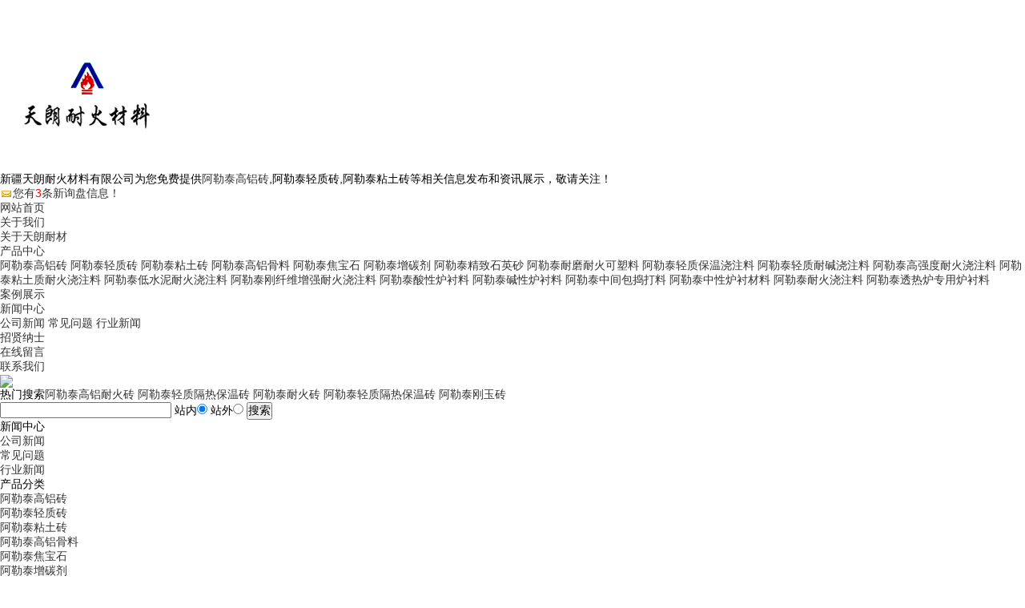

--- FILE ---
content_type: text/html
request_url: http://alt.xjtlnc.com/news714565.html
body_size: 8027
content:
 <!DOCTYPE html>
<html lang="zh-CN">
<head>
<meta charset="gb2312">
<meta http-equiv="X-UA-Compatible" content="IE=edge">
<title>阿勒泰耐火砖--教你怎样去鉴别耐火砖 -- 新疆天朗耐火材料有限公司</title>
<meta name="Keywords" content="新疆耐火砖">
<meta name="applicable-device" content="pc,mobile"/>
<meta http-equiv="Cache-Control" content="no-transform"/>
<meta name="MobileOptimized" content="width"/>
<meta name="HandheldFriendly" content="true"/>
<link rel="stylesheet" type="text/css" href="/template/NESTX0072/pc/css/base.css" />
<link rel="stylesheet" type="text/css" href="/template/NESTX0072/pc/css/model.css" />
<link rel="stylesheet" type="text/css" href="/template/NESTX0072/pc/css/main.css" />
<script src="/template/NESTX0072/pc/js/jquery-1.8.3.min.js"></script>
<script>
(function(){
    var bp = document.createElement('script');
    var curProtocol = window.location.protocol.split(':')[0];
    if (curProtocol === 'https') {
        bp.src = 'https://zz.bdstatic.com/linksubmit/push.js';
    }
    else {
        bp.src = 'http://push.zhanzhang.baidu.com/push.js';
    }
    var s = document.getElementsByTagName("script")[0];
    s.parentNode.insertBefore(bp, s);
})();
</script></head>
<body>
	<!-- 公共头部包含 -->
<div id="header ">
	<div class="logo">
		<a href="/" class="logo" rel="nofollow">
			<div><img alt="新疆天朗耐火材料有限公司" src="/img.ashx?shopid=14376&file=logo.png" width="215" height="215"/></div>
		</a>
	</div>
	<div class="h_top ">
		<div class="container clearfix">
			<div class="wel fl"><p>新疆天朗耐火材料有限公司为您免费提供<a href="/">阿勒泰高铝砖</a>,阿勒泰轻质砖,阿勒泰粘土砖等相关信息发布和资讯展示，敬请关注！</p></div>
			<div class="topLink fr"><script type="text/javascript" src="http://webapi.weidaoliu.com/msg/msgstat.ashx?shopid=14376"></script></div>
	   </div>
	</div>
	<!-- 导航栏包含 -->
	<div class="container" >
		<ul class="nav clearfix">
			<div class="fl">
				<li><a href="/" rel="nofollow">网站首页</a></li>
				<li><a href="/about.html" rel="nofollow">关于我们</a>
					<div class="sec">
						
						<a href="/about.html" rel="nofollow">关于天朗耐材</a>
						
					</div>
				</li>
				<li><a href="/product.html" rel="nofollow">产品中心</a>
					<div class="sec">
						
						<a href="/protype70672.html" rel="nofollow">阿勒泰高铝砖</a>
						
						<a href="/protype70673.html" rel="nofollow">阿勒泰轻质砖</a>
						
						<a href="/protype70674.html" rel="nofollow">阿勒泰粘土砖</a>
						
						<a href="/protype70675.html" rel="nofollow">阿勒泰高铝骨料</a>
						
						<a href="/protype70677.html" rel="nofollow">阿勒泰焦宝石</a>
						
						<a href="/protype70678.html" rel="nofollow">阿勒泰增碳剂</a>
						
						<a href="/protype70679.html" rel="nofollow">阿勒泰精致石英砂</a>
						
						<a href="/protype70680.html" rel="nofollow">阿勒泰耐磨耐火可塑料</a>
						
						<a href="/protype70681.html" rel="nofollow">阿勒泰轻质保温浇注料</a>
						
						<a href="/protype70682.html" rel="nofollow">阿勒泰轻质耐碱浇注料</a>
						
						<a href="/protype70683.html" rel="nofollow">阿勒泰高强度耐火浇注料</a>
						
						<a href="/protype70684.html" rel="nofollow">阿勒泰粘土质耐火浇注料</a>
						
						<a href="/protype70685.html" rel="nofollow">阿勒泰低水泥耐火浇注料</a>
						
						<a href="/protype70686.html" rel="nofollow">阿勒泰刚纤维增强耐火浇注料</a>
						
						<a href="/protype70687.html" rel="nofollow">阿勒泰酸性炉衬料</a>
						
						<a href="/protype70688.html" rel="nofollow">阿勒泰碱性炉衬料</a>
						
						<a href="/protype70689.html" rel="nofollow">阿勒泰中间包捣打料</a>
						
						<a href="/protype70690.html" rel="nofollow">阿勒泰中性炉衬材料</a>
						
						<a href="/protype70709.html" rel="nofollow">阿勒泰耐火浇注料</a>
						
						<a href="/protype70715.html" rel="nofollow">阿勒泰透热炉专用炉衬料</a>
						
					</div>
				</li>
				<li><a href="/case.html" rel="nofollow">案例展示</a></li>
			</div>
			<div class="fr">
				<li><a href="/news.html" rel="nofollow">新闻中心</a>
					<div class="sec">
						
						<a href="/newstype17426.html" rel="nofollow">公司新闻</a>
						
						<a href="/newstype17427.html" rel="nofollow">常见问题</a>
						
						<a href="/newstype17446.html" rel="nofollow">行业新闻</a>
						
					</div>
				</li>
				<li><a href="/about2.html" rel="nofollow">招贤纳士</a> </li>
				<li><a href="/message.html" rel="nofollow">在线留言</a></li>
				<li class="lxff"><a href="/contact.html" rel="nofollow">联系我们</a></li>
			</div>
		</ul>
	</div>
</div>
	<!-- 内页banner -->
	<div class="n_banner"><img src="/template/NESTX0072/pc/images/nbanner.jpg"/></div>
	
	<div class="main clearfix" aos="fade-down">
		<div class="hotSearch">热门搜索<a href="/product531200.html" target="_blank">阿勒泰高铝耐火砖</a> <a href="/product531201.html" target="_blank">阿勒泰轻质隔热保温砖</a> <a href="/product531199.html" target="_blank">阿勒泰耐火砖</a> <a href="/product531202.html" target="_blank">阿勒泰轻质隔热保温砖</a> <a href="/product531196.html" target="_blank">阿勒泰刚玉砖</a> </div>
		<div class="search clearfix">
			<form  name="formSeach" id="formSeach" accept-charset="utf-8" action="/key.aspx" onSubmit="Seach()">
				<input type="text" name="k" size="25" class="cpkey" value="" />
				   站内<input type="radio" name="nest" value="1" checked="CHECKED" />
				   站外<input type="radio" name="nest" value="2" />
				<input type="submit" id="s_btn" onClick="doAdvancedSearchSubmit('')" value="搜索">
			</form>
		</div>
		<SCRIPT language=javascript>
			function Seach() {
   				var obj;    
   				obj=document.getElementsByName("nest");
    			if(obj!=null) {
        			var i;
       				for(i=0;i<obj.length;i++) {
            			if(obj[i].checked) {
               				t= obj[i].value;            
            		    }
       				}
   				}
				if(t=="2") {
        			document.getElementById("formSeach").action="http://www.yiyeso.net/s.asp"; 
					document.getElementById("formSeach").
    			} else {
        			document.getElementById("formSeach").action="/key.aspx";
					document.getElementById("formSeach").
    			}
			}
	    </SCRIPT>
	</div>
<!-- 主体部分 -->

<div class="clearfix  container">
	
	<div class="left">
	
		<div class="box sort_menu">
			<h3>新闻中心</h3>
			<ul class="sort">
				
				<li class="fenlei"><a href="/newstype17426.html">公司新闻</a></li>
				
				<li class="fenlei"><a href="/newstype17427.html">常见问题</a></li>
				
				<li class="fenlei"><a href="/newstype17446.html">行业新闻</a></li>
				
			</ul>
		</div>
		
		<div class="box sort_product">
			<h3>产品分类</h3>
			<ul class="sort">
				
				<li class="fenlei"><a href="/protype70672.html" class="list_item">阿勒泰高铝砖</a></li>
				
				<li class="fenlei"><a href="/protype70673.html" class="list_item">阿勒泰轻质砖</a></li>
				
				<li class="fenlei"><a href="/protype70674.html" class="list_item">阿勒泰粘土砖</a></li>
				
				<li class="fenlei"><a href="/protype70675.html" class="list_item">阿勒泰高铝骨料</a></li>
				
				<li class="fenlei"><a href="/protype70677.html" class="list_item">阿勒泰焦宝石</a></li>
				
				<li class="fenlei"><a href="/protype70678.html" class="list_item">阿勒泰增碳剂</a></li>
				
				<li class="fenlei"><a href="/protype70679.html" class="list_item">阿勒泰精致石英砂</a></li>
				
				<li class="fenlei"><a href="/protype70680.html" class="list_item">阿勒泰耐磨耐火可塑料</a></li>
				
				<li class="fenlei"><a href="/protype70681.html" class="list_item">阿勒泰轻质保温浇注料</a></li>
				
				<li class="fenlei"><a href="/protype70682.html" class="list_item">阿勒泰轻质耐碱浇注料</a></li>
				
				<li class="fenlei"><a href="/protype70683.html" class="list_item">阿勒泰高强度耐火浇注料</a></li>
				
				<li class="fenlei"><a href="/protype70684.html" class="list_item">阿勒泰粘土质耐火浇注料</a></li>
				
				<li class="fenlei"><a href="/protype70685.html" class="list_item">阿勒泰低水泥耐火浇注料</a></li>
				
				<li class="fenlei"><a href="/protype70686.html" class="list_item">阿勒泰刚纤维增强耐火浇注料</a></li>
				
				<li class="fenlei"><a href="/protype70687.html" class="list_item">阿勒泰酸性炉衬料</a></li>
				
				<li class="fenlei"><a href="/protype70688.html" class="list_item">阿勒泰碱性炉衬料</a></li>
				
				<li class="fenlei"><a href="/protype70689.html" class="list_item">阿勒泰中间包捣打料</a></li>
				
				<li class="fenlei"><a href="/protype70690.html" class="list_item">阿勒泰中性炉衬材料</a></li>
				
				<li class="fenlei"><a href="/protype70709.html" class="list_item">阿勒泰耐火浇注料</a></li>
				
				<li class="fenlei"><a href="/protype70715.html" class="list_item">阿勒泰透热炉专用炉衬料</a></li>
					
			</ul>
		</div>
		
		<div class="box n_contact">
			<h3>联系我们</h3>
			<div class="content">
				<p style="white-space: normal;">新疆天朗耐火材料有限公司&nbsp;</p>
				<p style="white-space: normal;">联系人：张先生&nbsp;</p>
				<p style="white-space: normal;">地址：新疆乌鲁木齐经济技术开发区玄武湖路&nbsp;</p>
				<p style="white-space: normal;">手机：13659964006&nbsp;</p>				
				<p style="white-space: normal;">电话：13659964006</p><p><br/></p>
			</div>
		</div>
	</div>
	
	
	<div class="right">
		<div class="sitemp clearfix">
			<h2>新闻详情</h2>
			<div class="site">您的当前位置：<a href="/">首页</a> &gt; <a href="newstype17427.html">常见问题</a> &gt; <a href="news714565.html">阿勒泰耐火砖--教你怎样去鉴别耐火砖</a></div>
		</div>
		<div class="content">
	   
			<!-- 新闻详细 -->
			<div class="news_detail">
				<h1 class="title">阿勒泰耐火砖--教你怎样去鉴别耐火砖</h1>
				<div class="info_title clearfix">
					<h3 class="title_bar">
					 发布日期：<span>发布时间：2021-11-09 12:32:00</span>
					 来源：<span>http://alt.xjtlnc.com/news714565.html</span>
					</h3>
				</div>
				<div class="content">
					<p>新疆天朗耐火材料有限公司为您免费提供<a href="/">阿勒泰高铝砖</a>,阿勒泰轻质砖,阿勒泰粘土砖等相关信息发布和资讯展示，敬请关注！</p><p><span style="font-family: &quot;sans serif&quot;, tahoma, verdana, helvetica; font-size: 12px;">新疆<a href="/product531199.html" target="_blank"><strong>阿勒泰耐火砖</strong></a>是一种耐高温的资料，在购买耐火砖时，应当学会辨别耐火砖的质量，首要可以通过直观法，调查外表的杂质问题，外表杂质越多，说明耐火砖的质量就不好。而且新疆耐火砖具有很好的功能，主要有低蠕变性、低气孔、高强耐磨、导热性等功能。那么应当怎样去辨别耐火砖呢？</span><br style="font-family: &quot;sans serif&quot;, tahoma, verdana, helvetica; font-size: 12px;"><br style="font-family: &quot;sans serif&quot;, tahoma, verdana, helvetica; font-size: 12px;"><span style="font-family: &quot;sans serif&quot;, tahoma, verdana, helvetica; font-size: 12px;">辨别耐火砖质量的办法</span><br style="font-family: &quot;sans serif&quot;, tahoma, verdana, helvetica; font-size: 12px;"><br style="font-family: &quot;sans serif&quot;, tahoma, verdana, helvetica; font-size: 12px;"><span style="font-family: &quot;sans serif&quot;, tahoma, verdana, helvetica; font-size: 12px;">1、直观法</span><br style="font-family: &quot;sans serif&quot;, tahoma, verdana, helvetica; font-size: 12px;"><br style="font-family: &quot;sans serif&quot;, tahoma, verdana, helvetica; font-size: 12px;"><span style="font-family: &quot;sans serif&quot;, tahoma, verdana, helvetica; font-size: 12px;">随意拿出几块新疆耐火砖，调查期外表。耐火砖外表都会有黑点存在，这个是无法防止的，归于正常现象。但是耐火砖外表黑点越多代表杂质越多，其质量和使用功能越差，砌筑耐火砖衬体使用寿命越短，替换耐火砖时刻就越短。调查耐火砖的四周的棱角是否有缺块的现象，检查砖面是否有裂纹。</span><br style="font-family: &quot;sans serif&quot;, tahoma, verdana, helvetica; font-size: 12px;"><br style="font-family: &quot;sans serif&quot;, tahoma, verdana, helvetica; font-size: 12px;"><span style="font-family: &quot;sans serif&quot;, tahoma, verdana, helvetica; font-size: 12px;">2、抚摸法</span><br style="font-family: &quot;sans serif&quot;, tahoma, verdana, helvetica; font-size: 12px;"><br style="font-family: &quot;sans serif&quot;, tahoma, verdana, helvetica; font-size: 12px;"><span style="font-family: &quot;sans serif&quot;, tahoma, verdana, helvetica; font-size: 12px;">直接去抚摸新疆耐火砖的而外表，检查是否粗糙。好的耐火砖外表摸起来润滑平坦，色彩美丽分布均匀，而质量差的耐火砖，外表摸起来粗糙、掉渣，色彩昏暗分布不均。</span><br style="font-family: &quot;sans serif&quot;, tahoma, verdana, helvetica; font-size: 12px;"><br style="font-family: &quot;sans serif&quot;, tahoma, verdana, helvetica; font-size: 12px;"><span style="font-family: &quot;sans serif&quot;, tahoma, verdana, helvetica; font-size: 12px;">3、称重法</span><br style="font-family: &quot;sans serif&quot;, tahoma, verdana, helvetica; font-size: 12px;"><br style="font-family: &quot;sans serif&quot;, tahoma, verdana, helvetica; font-size: 12px;"><span style="font-family: &quot;sans serif&quot;, tahoma, verdana, helvetica; font-size: 12px;">每块新疆耐火砖都有尺度，比方标准耐火砖的尺度为230*114*65mm，耐火砖厂家对每种耐火砖都提供有理化指标，查看体积密度值。用体积密度乘以耐火砖尺度等于每块耐火砖的分量。重阳检查几块，用电子秤称重，检查是否有合格(不能偏差太多)。</span><br style="font-family: &quot;sans serif&quot;, tahoma, verdana, helvetica; font-size: 12px;"></p><p>阿勒泰高铝砖哪家好？阿勒泰轻质砖报价是多少？阿勒泰粘土砖质量怎么样？新疆天朗耐火材料有限公司专业承接阿勒泰高铝砖,阿勒泰轻质砖,阿勒泰粘土砖,,电话:13659964006</p>
				</div>
				<h3 class="tag">标签：<a href='/news.html?key=新疆耐火砖'>新疆耐火砖</a>,</h3>
				<div class="page"><div>上一条：<a href="news714566.html">阿勒泰耐火砖——与耐火砖相关的因素有哪些？</a></div><div>下一条：<a href="news711187.html">不同的阿勒泰高铝砖之间的区别</a></div></div>
			</div>
			<!-- 相关产品和相关新闻 --> 
			<div class="relate_list">
				<div class="relateproduct relate"><h4>相关产品：</h4>
					<div class="content">
						<ul id="relate_p" class="product_list clearfix">
							
						</ul>
					</div>
				</div>        
				<div class="relatenew relate"><h4>相关新闻：</h4>
					<div class="content">
						<ul id="relate_n" class="news_list clearfix">
							
							<li><a rel="nofollow" href="/news1078971.html" title="阿勒泰耐火砖之保温隔热砖等隔热耐火材料的性能特点及生产工艺">阿勒泰耐火砖之保温隔热砖等隔热耐火材料的性能特点及生产工艺</a><span>2025-07-31</span></li>
							
							<li><a rel="nofollow" href="/news1065932.html" title="阿勒泰耐火砖主要用处！">阿勒泰耐火砖主要用处！</a><span>2025-03-15</span></li>
							
							<li><a rel="nofollow" href="/news1056484.html" title="阿勒泰耐火砖在气化炉中的使用效果如何？">阿勒泰耐火砖在气化炉中的使用效果如何？</a><span>2025-01-04</span></li>
							
							<li><a rel="nofollow" href="/news1056483.html" title="阿勒泰耐火砖在工业窑炉中的节能效果如何？">阿勒泰耐火砖在工业窑炉中的节能效果如何？</a><span>2025-01-04</span></li>
							
							<li><a rel="nofollow" href="/news1049509.html" title="阿勒泰耐火砖在水泥窑中的用途是什么，如何选择能承受高温和化学腐蚀的耐火砖？">阿勒泰耐火砖在水泥窑中的用途是什么，如何选择能承受高温和化学腐蚀的耐火砖？</a><span>2024-11-19</span></li>
							
							<li><a rel="nofollow" href="/news1049508.html" title="阿勒泰耐火砖的安装方法和步骤是什么，如何确保正确安装耐火砖？">阿勒泰耐火砖的安装方法和步骤是什么，如何确保正确安装耐火砖？</a><span>2024-11-19</span></li>
							
							<li><a rel="nofollow" href="/news1037517.html" title="为什么阿勒泰耐火砖不能用于一般建筑用途呢？">为什么阿勒泰耐火砖不能用于一般建筑用途呢？</a><span>2024-09-07</span></li>
							
							<li><a rel="nofollow" href="/news1037516.html" title="阿勒泰耐火砖适用于哪些工程领域？">阿勒泰耐火砖适用于哪些工程领域？</a><span>2024-09-07</span></li>
							
							<li><a rel="nofollow" href="/news1020053.html" title="阿勒泰耐火砖的尺寸参数">阿勒泰耐火砖的尺寸参数</a><span>2024-05-18</span></li>
							
							<li><a rel="nofollow" href="/news1020052.html" title="阿勒泰耐火砖在高温下抵抗碱侵蚀的能力怎么样？">阿勒泰耐火砖在高温下抵抗碱侵蚀的能力怎么样？</a><span>2024-05-18</span></li>
							
					   </ul>
					</div>
				</div>	
			</div>
		</div>
	</div>
</div>

<!-- 底部导航 -->
<div class="foot_nav">
	<div class="container clearfix">
		<div class="foot_nav_l  fl">
			<h3>快速导航</h3>
			<div>
				<ul>
					<li><a rel="nofollow" href="/">网站首页</a></li>
					<li><a rel="nofollow" href="/about.html">关于我们</a></li>
					<li><a rel="nofollow" href="/product.html">产品中心</a></li>
					<li><a rel="nofollow" href="/news.html">新闻中心</a></li>
					<li><a rel="nofollow" href="/contact.html">联系我们</a></li>
					<li><a href="/sitemap.html">网站地图</a></li>
					<li><a href="/sitemap.xml">XML</a></li>
				</ul>
			</div>
		</div>
		<div class="foot_nav_c fl">
			<h3>联系我们</h3>
			<div class="ghy">
				<p>总部地址：新疆乌鲁木齐经济技术开发区玄武湖路&nbsp;</p>
				<p>新疆天朗耐火材料有限公司&nbsp;</p>
				<p>电话:13659964006</p>
			</div>
		</div>
		<div class="foot_nav_r fr clearfix">
			<h3>关注我们</h3>
			<div class="wchat fl">
				<div>
					<ul>
						<li class="firstRow">
							<div width="86" valign="top"><img src="/template/NESTX0072/pc/images/ewm1.jpg" alt="二维码.jpg" width="92" height="86"/></div>
						</li>
						<li class="w1">
							<div width="86" valign="top"><p><span>微信公众号</span></p></div>
						</li>
					</ul>
				</div>
			</div>
			<div class=" wchat fr">
				<div>
					<ul>
						<li class="firstRow">
							<div width="100" valign="top"><img src="/template/NESTX0072/pc/images/ewm2.jpg" alt="二维码.jpg" width="92" height="86"/></div>
						</li>
						<li class="w1">
							<div width="100" valign="top"><p><span>手机官网</span></p></div>
						</li>
					</ul>
				</div>
			</div>
		</div>
	</div>
</div>



<div id="footer">
	<div class="foot_n container">
		<div class="copyright">
			<p>Copyright&copy;alt.xjtlnc.com(<a title="复制链接" href="javascript:copyURL();" target="_parent" rel="nofollow">复制链接</a>)新疆天朗耐火材料有限公司&nbsp;&nbsp;备案号：</p>
			<p>阿勒泰高铝砖哪家好？阿勒泰轻质砖报价是多少？阿勒泰粘土砖质量怎么样？新疆天朗耐火材料有限公司专业承接阿勒泰高铝砖,阿勒泰轻质砖,阿勒泰粘土砖,电话:13659964006</p>
			<p>热门城市推广：<a href="http://www.xjtlnc.com" target="_blank">新疆</a> <a href="http://cj.xjtlnc.com" target="_blank">昌吉</a> <a href="http://shz.xjtlnc.com" target="_blank">石河子</a> <a href="http://alt.xjtlnc.com" target="_blank">阿勒泰</a> <a href="http://wlmq.xjtlnc.com" target="_blank">乌鲁木齐</a> <a href="http://yl.xjtlnc.com" target="_blank">伊犁</a> <a href="http://kt.xjtlnc.com" target="_blank">奎屯</a> </p>
			<p>
			   Powered by<a href="http://www.nestcms.com" title="企业系统" target="_blank" rel="nofollow">筑巢ECMS</a>
			</p>
			<p>
技术支持：<a href="http://www.xjzqfy.com" rel="nofollow">新疆筑企飞云</a></p>
		</div>
	</div>
</div>
<script type="text/javascript">
	$(function(){
		$('.nav  li').hover(function(){
			var sec_count  = $(this).find('.sec a').length;
			var a_height   = $(this).find('.sec a').eq(0).height();
			var sec_height =  sec_count * a_height;
			$(this).find('.sec').stop().animate({height:sec_height},300);
		},function(){
			$(this).find('.sec').stop().animate({height:0},300);
		});
	});
</script>
<script type="text/javascript">
	$(function(){
	  $('.translate-en a').last().css('border','none');
	  $('.translate li').hover(function(){
		$(this).find('.translate-en').stop().slideDown();
	  },function(){
		$(this).find('.translate-en').stop().slideUp();
	  }
	  );
	});
</script>
<script type="text/javascript">
	$(".lnew_date").each(function(){
		var uploadTime1 = $(this).find("span").text();
		var uploadYear = uploadTime1.substring(8,10);
		$(this).find("span").text(uploadYear);
		var uploadTime2 = $(this).find("h4").text();
		var uploadDay = uploadTime2.substring(0,7);
		$(this).find("h4").text(uploadDay);
	});
</script>

<!--底部JS加载区域-->
<script type="text/javascript" src="/template/NESTX0072/pc/js/common.js"></script>
<script type="text/javascript" src="/template/NESTX0072/pc/js/aos.js"></script>
<script src="/template/NESTX0072/pc/js/swiper.min.js"></script>
<script>
	var swiper = new Swiper('.horner_img', {
		slidesPerView: 5,
		spaceBetween: 30,
		slidesPerGroup: 1,
		loop: true,
		navigation: {
			nextEl: '.swiper-button-next',
			prevEl: '.swiper-button-prev',
		},
	});
</script>
<script>
	var swiper = new Swiper('.comp_w_t', {
		slidesPerView: 6,
		spaceBetween: 30,
		slidesPerGroup: 1,
		loop: true,
		autoplay: {
			delay: 2000,
			disableOnInteraction: false,
		},
		navigation: {
			nextEl: '.swiper-button-next1',
			prevEl: '.swiper-button-prev1',
		},
	});
</script>
<script type="text/javascript">
$(function() {
    tabs('#tabs', '.tt', 'click');
});
</script>
<script>
	AOS.init({
		offset: 200,
		duration: 600,
		easing: 'ease-in-sine',
		delay: 100,
	});
</script>

<script type="text/javascript" src="http://webapi.zhuchao.cc/msg/message/messagesend.js?+Math.random()" id="SendMessageScript" qq="978810950" cid="14376" mobile="13659964006"></script>


</body>
</html>
